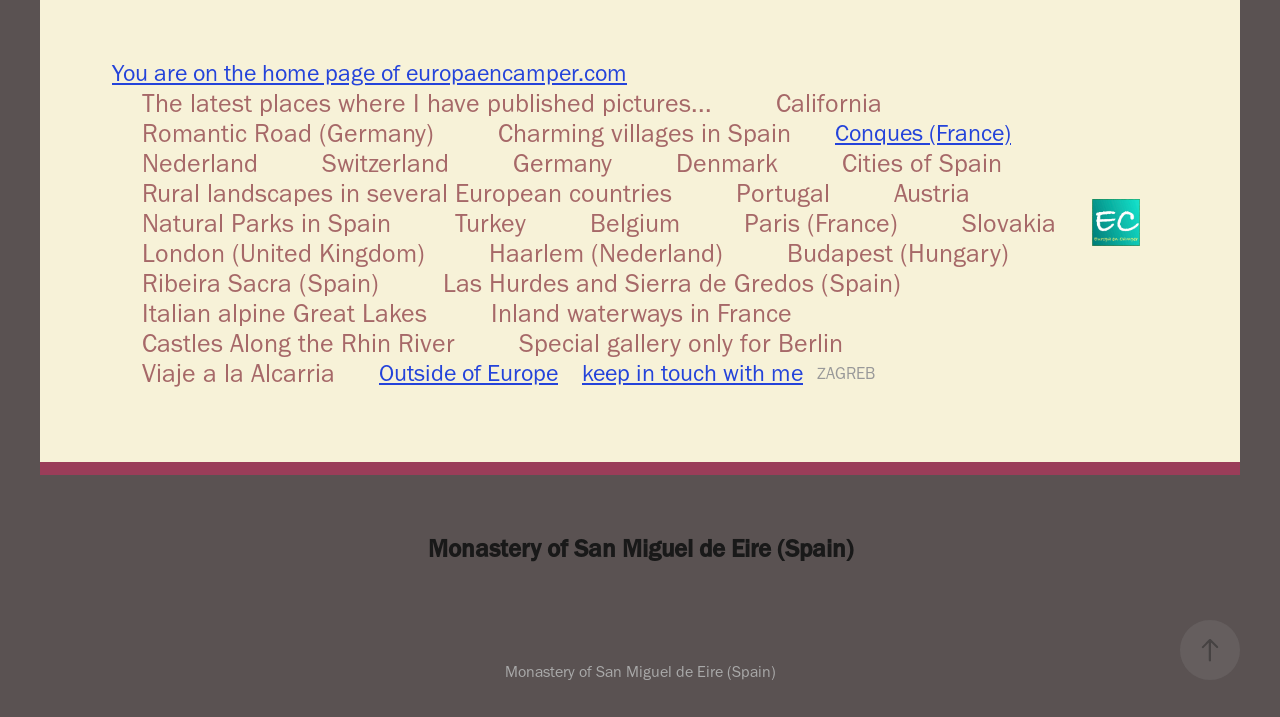

--- FILE ---
content_type: text/html; charset=utf-8
request_url: https://javiermatas.myportfolio.com/monastery-of-san-miguel-de-eire-spain
body_size: 8562
content:
<!DOCTYPE HTML>
<html lang="en-US">
<head>
  <meta charset="UTF-8" />
  <meta name="viewport" content="width=device-width, initial-scale=1" />
      <meta name="twitter:card"  content="summary_large_image" />
      <meta name="twitter:site"  content="@AdobePortfolio" />
      <meta  property="og:title" content="EuropaEnCamper - Monastery of San Miguel de Eire (Spain)" />
      <meta  property="og:image" content="https://cdn.myportfolio.com/993f3eaf693856c2713d02c1daeac8c5/d5bfb257-0dbe-4a91-bf7d-44ca0c888a68_car_4x3.jpg?h=1e199f7a3254d0a15c37f4f5e909bed5" />
        <link rel="icon" href="https://cdn.myportfolio.com/993f3eaf693856c2713d02c1daeac8c5/0e767e01-5d41-45f2-bfa0-1b55b15b89c7_carw_1x1x32.jpeg?h=38eb6b0c32eba930533a7829c6a33b54" />
        <link rel="apple-touch-icon" href="https://cdn.myportfolio.com/993f3eaf693856c2713d02c1daeac8c5/9f439978-601d-485a-b997-0d6638e3e6f5_carw_1x1x180.jpeg?h=6aac548c140e3a16d96ff758c2086bfa" />
      <link rel="stylesheet" href="/dist/css/main.css" type="text/css" />
      <link rel="stylesheet" href="https://cdn.myportfolio.com/993f3eaf693856c2713d02c1daeac8c5/76f3495e11336b3f0c88a6ae8c5900991769034025.css?h=74092e81ec8413aa8e2886ea53039e1a" type="text/css" />
    <link rel="canonical" href="https://javiermatas.myportfolio.com/monastery-of-san-miguel-de-eire-spain" />
      <title>EuropaEnCamper - Monastery of San Miguel de Eire (Spain)</title>
    <script type="text/javascript" src="//use.typekit.net/ik/[base64].js?cb=35f77bfb8b50944859ea3d3804e7194e7a3173fb" async onload="
    try {
      window.Typekit.load();
    } catch (e) {
      console.warn('Typekit not loaded.');
    }
    "></script>
</head>
  <body class="transition-enabled">  <div class='page-background-video page-background-video-with-panel'>
  </div>
  <div class="js-responsive-nav">
    <div class="responsive-nav has-social">
      <div class="responsive-nav__contents">
        <div class="close-responsive-click-area js-close-responsive-nav">
          <div class="close-responsive-button"></div>
        </div>
            <nav class="nav-container" data-hover-hint="nav" data-hover-hint-placement="bottom-start">
      <div class="page-title">
        <a href="/inicio-europaencamper" >You are on the home page of europaencamper.com</a>
      </div>
                <div class="gallery-title"><a href="/portfolio" >The latest places where I have published pictures...</a></div>
                <div class="gallery-title"><a href="/california" >California</a></div>
                <div class="gallery-title"><a href="/romantic-road-germany" >Romantic Road (Germany)</a></div>
                <div class="gallery-title"><a href="/pueblos-de-espana" >Charming villages in Spain</a></div>
      <div class="page-title">
        <a href="/conques-france-6" >Conques (France)</a>
      </div>
                <div class="gallery-title"><a href="/nederland" >Nederland</a></div>
                <div class="gallery-title"><a href="/switzerland" >Switzerland</a></div>
                <div class="gallery-title"><a href="/cities-of-germany" >Germany</a></div>
                <div class="gallery-title"><a href="/denmark" >Denmark</a></div>
                <div class="gallery-title"><a href="/cities-of-spain" >Cities of Spain</a></div>
                <div class="gallery-title"><a href="/rural-landscapes-of-spain" >Rural landscapes in several European countries</a></div>
                <div class="gallery-title"><a href="/cities-of-portugal" >Portugal</a></div>
                <div class="gallery-title"><a href="/austria" >Austria</a></div>
                <div class="gallery-title"><a href="/natural-parks-in-spain" >Natural Parks in Spain</a></div>
                <div class="gallery-title"><a href="/ciudades-de-europa" >Turkey</a></div>
                <div class="gallery-title"><a href="/belgium" >Belgium</a></div>
                <div class="gallery-title"><a href="/paris-france" >Paris (France)</a></div>
                <div class="gallery-title"><a href="/slovakia" >Slovakia</a></div>
                <div class="gallery-title"><a href="/london-united-kingdom" >London (United Kingdom)</a></div>
                <div class="gallery-title"><a href="/haarlem-nederland" >Haarlem (Nederland)</a></div>
                <div class="gallery-title"><a href="/budapest-hungary" >Budapest (Hungary)</a></div>
                <div class="gallery-title"><a href="/ribeira-sacra-spain" >Ribeira Sacra (Spain)</a></div>
                <div class="gallery-title"><a href="/las-hurdes-and-sierra-de-gredos-spain" >Las Hurdes and Sierra de Gredos (Spain)</a></div>
                <div class="gallery-title"><a href="/italian-alpine-great-lakes" >Italian alpine Great Lakes</a></div>
                <div class="gallery-title"><a href="/inland-waterways-in-france-1" >Inland waterways in France</a></div>
                <div class="gallery-title"><a href="/along-the-thin-river" >Castles Along the Rhin River</a></div>
                <div class="gallery-title"><a href="/berlin" >Special gallery only for Berlin</a></div>
                <div class="gallery-title"><a href="/viaje-a-la-alcarria" >Viaje a la Alcarria</a></div>
      <div class="page-title">
        <a href="/outside-of-europe" >Outside of Europe</a>
      </div>
      <div class="page-title">
        <a href="/contact" >keep in touch with me</a>
      </div>
      <div class="link-title">
        <a href="https://www.behance.net/gallery/71647021/Zabreb-%28Croatia-2013%29" target="_blank">ZAGREB</a>
      </div>
            </nav>
          <div class="social pf-nav-social" data-context="theme.nav" data-hover-hint="navSocialIcons" data-hover-hint-placement="bottom-start">
            <ul>
            </ul>
          </div>
      </div>
    </div>
  </div>
  <div class="site-wrap cfix">
    <div class="site-container">
      <div class="site-content e2e-site-content">
          <header class="site-header js-site-header " data-context="theme.nav" data-hover-hint="nav" data-hover-hint-placement="top-start">
              <nav class="nav-container" data-hover-hint="nav" data-hover-hint-placement="bottom-start">
      <div class="page-title">
        <a href="/inicio-europaencamper" >You are on the home page of europaencamper.com</a>
      </div>
                <div class="gallery-title"><a href="/portfolio" >The latest places where I have published pictures...</a></div>
                <div class="gallery-title"><a href="/california" >California</a></div>
                <div class="gallery-title"><a href="/romantic-road-germany" >Romantic Road (Germany)</a></div>
                <div class="gallery-title"><a href="/pueblos-de-espana" >Charming villages in Spain</a></div>
      <div class="page-title">
        <a href="/conques-france-6" >Conques (France)</a>
      </div>
                <div class="gallery-title"><a href="/nederland" >Nederland</a></div>
                <div class="gallery-title"><a href="/switzerland" >Switzerland</a></div>
                <div class="gallery-title"><a href="/cities-of-germany" >Germany</a></div>
                <div class="gallery-title"><a href="/denmark" >Denmark</a></div>
                <div class="gallery-title"><a href="/cities-of-spain" >Cities of Spain</a></div>
                <div class="gallery-title"><a href="/rural-landscapes-of-spain" >Rural landscapes in several European countries</a></div>
                <div class="gallery-title"><a href="/cities-of-portugal" >Portugal</a></div>
                <div class="gallery-title"><a href="/austria" >Austria</a></div>
                <div class="gallery-title"><a href="/natural-parks-in-spain" >Natural Parks in Spain</a></div>
                <div class="gallery-title"><a href="/ciudades-de-europa" >Turkey</a></div>
                <div class="gallery-title"><a href="/belgium" >Belgium</a></div>
                <div class="gallery-title"><a href="/paris-france" >Paris (France)</a></div>
                <div class="gallery-title"><a href="/slovakia" >Slovakia</a></div>
                <div class="gallery-title"><a href="/london-united-kingdom" >London (United Kingdom)</a></div>
                <div class="gallery-title"><a href="/haarlem-nederland" >Haarlem (Nederland)</a></div>
                <div class="gallery-title"><a href="/budapest-hungary" >Budapest (Hungary)</a></div>
                <div class="gallery-title"><a href="/ribeira-sacra-spain" >Ribeira Sacra (Spain)</a></div>
                <div class="gallery-title"><a href="/las-hurdes-and-sierra-de-gredos-spain" >Las Hurdes and Sierra de Gredos (Spain)</a></div>
                <div class="gallery-title"><a href="/italian-alpine-great-lakes" >Italian alpine Great Lakes</a></div>
                <div class="gallery-title"><a href="/inland-waterways-in-france-1" >Inland waterways in France</a></div>
                <div class="gallery-title"><a href="/along-the-thin-river" >Castles Along the Rhin River</a></div>
                <div class="gallery-title"><a href="/berlin" >Special gallery only for Berlin</a></div>
                <div class="gallery-title"><a href="/viaje-a-la-alcarria" >Viaje a la Alcarria</a></div>
      <div class="page-title">
        <a href="/outside-of-europe" >Outside of Europe</a>
      </div>
      <div class="page-title">
        <a href="/contact" >keep in touch with me</a>
      </div>
      <div class="link-title">
        <a href="https://www.behance.net/gallery/71647021/Zabreb-%28Croatia-2013%29" target="_blank">ZAGREB</a>
      </div>
              </nav>
              <div class="logo-wrap" data-context="theme.logo.header" data-hover-hint="logo" data-hover-hint-placement="bottom-start">
                <div class="logo e2e-site-logo-text logo-image  ">
    <a href="/portfolio" class="image-normal image-link">
      <img src="https://cdn.myportfolio.com/993f3eaf693856c2713d02c1daeac8c5/41547dbe-4e0d-4298-bd4d-a2e5c9d38ea1_rwc_0x0x594x579x4096.jpeg?h=bfaff864a87157ae39a3add7b3000375" alt="EuroEnCamper">
    </a>
                </div>
              </div>
              <div class="social pf-nav-social" data-context="theme.nav" data-hover-hint="navSocialIcons" data-hover-hint-placement="bottom-start">
                <ul>
                </ul>
              </div>
              <div class="hamburger-click-area js-hamburger">
                <div class="hamburger">
                  <i></i>
                  <i></i>
                  <i></i>
                </div>
              </div>
          </header>
        <main>
  <div class="page-container js-site-wrap" data-context="page.page.container" data-hover-hint="pageContainer">
    <section class="page standard-modules">
        <header class="page-header content" data-context="pages" data-identity="id:p603ac5c89cec494324bc36e358407624bf185f9abf72e0658ab74" data-hover-hint="pageHeader" data-hover-hint-id="p603ac5c89cec494324bc36e358407624bf185f9abf72e0658ab74">
            <h1 class="title preserve-whitespace e2e-site-logo-text">Monastery of San Miguel de Eire (Spain)</h1>
            <p class="description"></p>
        </header>
      <div class="page-content js-page-content" data-context="pages" data-identity="id:p603ac5c89cec494324bc36e358407624bf185f9abf72e0658ab74">
        <div id="project-canvas" class="js-project-modules modules content">
          <div id="project-modules">
              
              
              
              
              
              <div class="project-module module text project-module-text align-center js-project-module e2e-site-project-module-text">
  <div class="rich-text js-text-editable module-text"><div data-style-network="text-align:center;" data-class-network="title">Monastery of San Miguel de Eire (Spain)</div></div>
</div>

              
              
              
              
              
              
              
              
              
              
              
              <div class="project-module module media_collection project-module-media_collection" data-id="m603ac5c85bf7bc496e58adf3e1cca374716e431bd75ff468827e4"  style="padding-top: px;
padding-bottom: px;
">
  <div class="grid--main js-grid-main" data-grid-max-images="
  ">
    <div class="grid__item-container js-grid-item-container" data-flex-grow="449.15990917937" style="width:449.15990917937px; flex-grow:449.15990917937;" data-width="3840" data-height="2222">
      <script type="text/html" class="js-lightbox-slide-content">
        <div class="grid__image-wrapper">
          <img src="https://cdn.myportfolio.com/993f3eaf693856c2713d02c1daeac8c5/4cb2f132-3c3d-4bc6-8ab7-4a0a91ac3703_rw_3840.jpg?h=b2bf1a017802f7a25187c052d1fda452" srcset="https://cdn.myportfolio.com/993f3eaf693856c2713d02c1daeac8c5/4cb2f132-3c3d-4bc6-8ab7-4a0a91ac3703_rw_600.jpg?h=e68eb714b29598c2883f8c8807e49ade 600w,https://cdn.myportfolio.com/993f3eaf693856c2713d02c1daeac8c5/4cb2f132-3c3d-4bc6-8ab7-4a0a91ac3703_rw_1200.jpg?h=0595498764739e7a8bfee0082982fb3a 1200w,https://cdn.myportfolio.com/993f3eaf693856c2713d02c1daeac8c5/4cb2f132-3c3d-4bc6-8ab7-4a0a91ac3703_rw_1920.jpg?h=bce20a6ffedfd0093eed5edd751d9cfa 1920w,https://cdn.myportfolio.com/993f3eaf693856c2713d02c1daeac8c5/4cb2f132-3c3d-4bc6-8ab7-4a0a91ac3703_rw_3840.jpg?h=b2bf1a017802f7a25187c052d1fda452 3840w,"  sizes="(max-width: 3840px) 100vw, 3840px">
        <div>
      </script>
      <img
        class="grid__item-image js-grid__item-image grid__item-image-lazy js-lazy"
        src="[data-uri]"
        
        data-src="https://cdn.myportfolio.com/993f3eaf693856c2713d02c1daeac8c5/4cb2f132-3c3d-4bc6-8ab7-4a0a91ac3703_rw_3840.jpg?h=b2bf1a017802f7a25187c052d1fda452"
        data-srcset="https://cdn.myportfolio.com/993f3eaf693856c2713d02c1daeac8c5/4cb2f132-3c3d-4bc6-8ab7-4a0a91ac3703_rw_600.jpg?h=e68eb714b29598c2883f8c8807e49ade 600w,https://cdn.myportfolio.com/993f3eaf693856c2713d02c1daeac8c5/4cb2f132-3c3d-4bc6-8ab7-4a0a91ac3703_rw_1200.jpg?h=0595498764739e7a8bfee0082982fb3a 1200w,https://cdn.myportfolio.com/993f3eaf693856c2713d02c1daeac8c5/4cb2f132-3c3d-4bc6-8ab7-4a0a91ac3703_rw_1920.jpg?h=bce20a6ffedfd0093eed5edd751d9cfa 1920w,https://cdn.myportfolio.com/993f3eaf693856c2713d02c1daeac8c5/4cb2f132-3c3d-4bc6-8ab7-4a0a91ac3703_rw_3840.jpg?h=b2bf1a017802f7a25187c052d1fda452 3840w,"
      >
      <span class="grid__item-filler" style="padding-bottom:57.885843034172%;"></span>
    </div>
    <div class="grid__item-container js-grid-item-container" data-flex-grow="390" style="width:390px; flex-grow:390;" data-width="3840" data-height="2560">
      <script type="text/html" class="js-lightbox-slide-content">
        <div class="grid__image-wrapper">
          <img src="https://cdn.myportfolio.com/993f3eaf693856c2713d02c1daeac8c5/069771a0-0267-473f-9f42-eb51f435976a_rw_3840.jpg?h=2a4b3f31b8b5173e20e2190e01324cbd" srcset="https://cdn.myportfolio.com/993f3eaf693856c2713d02c1daeac8c5/069771a0-0267-473f-9f42-eb51f435976a_rw_600.jpg?h=a3c93c6e786e3bfbf67ff912ed80465b 600w,https://cdn.myportfolio.com/993f3eaf693856c2713d02c1daeac8c5/069771a0-0267-473f-9f42-eb51f435976a_rw_1200.jpg?h=032d1458f326559b5fec6d487dd417c1 1200w,https://cdn.myportfolio.com/993f3eaf693856c2713d02c1daeac8c5/069771a0-0267-473f-9f42-eb51f435976a_rw_1920.jpg?h=957a62dc8ebb329fcfffa77c6d32d224 1920w,https://cdn.myportfolio.com/993f3eaf693856c2713d02c1daeac8c5/069771a0-0267-473f-9f42-eb51f435976a_rw_3840.jpg?h=2a4b3f31b8b5173e20e2190e01324cbd 3840w,"  sizes="(max-width: 3840px) 100vw, 3840px">
        <div>
      </script>
      <img
        class="grid__item-image js-grid__item-image grid__item-image-lazy js-lazy"
        src="[data-uri]"
        
        data-src="https://cdn.myportfolio.com/993f3eaf693856c2713d02c1daeac8c5/069771a0-0267-473f-9f42-eb51f435976a_rw_3840.jpg?h=2a4b3f31b8b5173e20e2190e01324cbd"
        data-srcset="https://cdn.myportfolio.com/993f3eaf693856c2713d02c1daeac8c5/069771a0-0267-473f-9f42-eb51f435976a_rw_600.jpg?h=a3c93c6e786e3bfbf67ff912ed80465b 600w,https://cdn.myportfolio.com/993f3eaf693856c2713d02c1daeac8c5/069771a0-0267-473f-9f42-eb51f435976a_rw_1200.jpg?h=032d1458f326559b5fec6d487dd417c1 1200w,https://cdn.myportfolio.com/993f3eaf693856c2713d02c1daeac8c5/069771a0-0267-473f-9f42-eb51f435976a_rw_1920.jpg?h=957a62dc8ebb329fcfffa77c6d32d224 1920w,https://cdn.myportfolio.com/993f3eaf693856c2713d02c1daeac8c5/069771a0-0267-473f-9f42-eb51f435976a_rw_3840.jpg?h=2a4b3f31b8b5173e20e2190e01324cbd 3840w,"
      >
      <span class="grid__item-filler" style="padding-bottom:66.666666666667%;"></span>
    </div>
    <div class="grid__item-container js-grid-item-container" data-flex-grow="390" style="width:390px; flex-grow:390;" data-width="3840" data-height="2560">
      <script type="text/html" class="js-lightbox-slide-content">
        <div class="grid__image-wrapper">
          <img src="https://cdn.myportfolio.com/993f3eaf693856c2713d02c1daeac8c5/39689f50-7b81-4aed-b096-0de2de15a0ce_rw_3840.jpg?h=8514f8624870838e30d0c233b9178f96" srcset="https://cdn.myportfolio.com/993f3eaf693856c2713d02c1daeac8c5/39689f50-7b81-4aed-b096-0de2de15a0ce_rw_600.jpg?h=983729315083c86c66187d7487d3f26d 600w,https://cdn.myportfolio.com/993f3eaf693856c2713d02c1daeac8c5/39689f50-7b81-4aed-b096-0de2de15a0ce_rw_1200.jpg?h=cc873f82816e3cb907f15059e1530418 1200w,https://cdn.myportfolio.com/993f3eaf693856c2713d02c1daeac8c5/39689f50-7b81-4aed-b096-0de2de15a0ce_rw_1920.jpg?h=d49ded0ce44d0c5bcb0f33f04244a9ce 1920w,https://cdn.myportfolio.com/993f3eaf693856c2713d02c1daeac8c5/39689f50-7b81-4aed-b096-0de2de15a0ce_rw_3840.jpg?h=8514f8624870838e30d0c233b9178f96 3840w,"  sizes="(max-width: 3840px) 100vw, 3840px">
        <div>
      </script>
      <img
        class="grid__item-image js-grid__item-image grid__item-image-lazy js-lazy"
        src="[data-uri]"
        
        data-src="https://cdn.myportfolio.com/993f3eaf693856c2713d02c1daeac8c5/39689f50-7b81-4aed-b096-0de2de15a0ce_rw_3840.jpg?h=8514f8624870838e30d0c233b9178f96"
        data-srcset="https://cdn.myportfolio.com/993f3eaf693856c2713d02c1daeac8c5/39689f50-7b81-4aed-b096-0de2de15a0ce_rw_600.jpg?h=983729315083c86c66187d7487d3f26d 600w,https://cdn.myportfolio.com/993f3eaf693856c2713d02c1daeac8c5/39689f50-7b81-4aed-b096-0de2de15a0ce_rw_1200.jpg?h=cc873f82816e3cb907f15059e1530418 1200w,https://cdn.myportfolio.com/993f3eaf693856c2713d02c1daeac8c5/39689f50-7b81-4aed-b096-0de2de15a0ce_rw_1920.jpg?h=d49ded0ce44d0c5bcb0f33f04244a9ce 1920w,https://cdn.myportfolio.com/993f3eaf693856c2713d02c1daeac8c5/39689f50-7b81-4aed-b096-0de2de15a0ce_rw_3840.jpg?h=8514f8624870838e30d0c233b9178f96 3840w,"
      >
      <span class="grid__item-filler" style="padding-bottom:66.666666666667%;"></span>
    </div>
    <div class="grid__item-container js-grid-item-container" data-flex-grow="173.33333333333" style="width:173.33333333333px; flex-grow:173.33333333333;" data-width="3840" data-height="5760">
      <script type="text/html" class="js-lightbox-slide-content">
        <div class="grid__image-wrapper">
          <img src="https://cdn.myportfolio.com/993f3eaf693856c2713d02c1daeac8c5/2ecd2b21-ca53-4e25-b039-5d20093740e1_rw_3840.jpg?h=cdcb2848a25fa5f16a1f9d6b1ce28a3e" srcset="https://cdn.myportfolio.com/993f3eaf693856c2713d02c1daeac8c5/2ecd2b21-ca53-4e25-b039-5d20093740e1_rw_600.jpg?h=d34fbdceccb6ee5afc74ecb9d2d04d43 600w,https://cdn.myportfolio.com/993f3eaf693856c2713d02c1daeac8c5/2ecd2b21-ca53-4e25-b039-5d20093740e1_rw_1200.jpg?h=5374a6d6e5769f4b640978f27bba9790 1200w,https://cdn.myportfolio.com/993f3eaf693856c2713d02c1daeac8c5/2ecd2b21-ca53-4e25-b039-5d20093740e1_rw_1920.jpg?h=2088454268566f9eb3a665a9e6ab47b3 1920w,https://cdn.myportfolio.com/993f3eaf693856c2713d02c1daeac8c5/2ecd2b21-ca53-4e25-b039-5d20093740e1_rw_3840.jpg?h=cdcb2848a25fa5f16a1f9d6b1ce28a3e 3840w,"  sizes="(max-width: 3840px) 100vw, 3840px">
        <div>
      </script>
      <img
        class="grid__item-image js-grid__item-image grid__item-image-lazy js-lazy"
        src="[data-uri]"
        
        data-src="https://cdn.myportfolio.com/993f3eaf693856c2713d02c1daeac8c5/2ecd2b21-ca53-4e25-b039-5d20093740e1_rw_3840.jpg?h=cdcb2848a25fa5f16a1f9d6b1ce28a3e"
        data-srcset="https://cdn.myportfolio.com/993f3eaf693856c2713d02c1daeac8c5/2ecd2b21-ca53-4e25-b039-5d20093740e1_rw_600.jpg?h=d34fbdceccb6ee5afc74ecb9d2d04d43 600w,https://cdn.myportfolio.com/993f3eaf693856c2713d02c1daeac8c5/2ecd2b21-ca53-4e25-b039-5d20093740e1_rw_1200.jpg?h=5374a6d6e5769f4b640978f27bba9790 1200w,https://cdn.myportfolio.com/993f3eaf693856c2713d02c1daeac8c5/2ecd2b21-ca53-4e25-b039-5d20093740e1_rw_1920.jpg?h=2088454268566f9eb3a665a9e6ab47b3 1920w,https://cdn.myportfolio.com/993f3eaf693856c2713d02c1daeac8c5/2ecd2b21-ca53-4e25-b039-5d20093740e1_rw_3840.jpg?h=cdcb2848a25fa5f16a1f9d6b1ce28a3e 3840w,"
      >
      <span class="grid__item-filler" style="padding-bottom:150%;"></span>
    </div>
    <div class="grid__item-container js-grid-item-container" data-flex-grow="390" style="width:390px; flex-grow:390;" data-width="3840" data-height="2560">
      <script type="text/html" class="js-lightbox-slide-content">
        <div class="grid__image-wrapper">
          <img src="https://cdn.myportfolio.com/993f3eaf693856c2713d02c1daeac8c5/083aa2cd-6b15-4c13-830e-8cf243832b92_rw_3840.jpg?h=88d947985ba1e303f678dea79902bb75" srcset="https://cdn.myportfolio.com/993f3eaf693856c2713d02c1daeac8c5/083aa2cd-6b15-4c13-830e-8cf243832b92_rw_600.jpg?h=2abc017bb6dedf2261820d515801280f 600w,https://cdn.myportfolio.com/993f3eaf693856c2713d02c1daeac8c5/083aa2cd-6b15-4c13-830e-8cf243832b92_rw_1200.jpg?h=cc6358a7db8307105ae7197c8d068684 1200w,https://cdn.myportfolio.com/993f3eaf693856c2713d02c1daeac8c5/083aa2cd-6b15-4c13-830e-8cf243832b92_rw_1920.jpg?h=e7ade2e3a4b329359a15ed096e2a9c26 1920w,https://cdn.myportfolio.com/993f3eaf693856c2713d02c1daeac8c5/083aa2cd-6b15-4c13-830e-8cf243832b92_rw_3840.jpg?h=88d947985ba1e303f678dea79902bb75 3840w,"  sizes="(max-width: 3840px) 100vw, 3840px">
        <div>
      </script>
      <img
        class="grid__item-image js-grid__item-image grid__item-image-lazy js-lazy"
        src="[data-uri]"
        
        data-src="https://cdn.myportfolio.com/993f3eaf693856c2713d02c1daeac8c5/083aa2cd-6b15-4c13-830e-8cf243832b92_rw_3840.jpg?h=88d947985ba1e303f678dea79902bb75"
        data-srcset="https://cdn.myportfolio.com/993f3eaf693856c2713d02c1daeac8c5/083aa2cd-6b15-4c13-830e-8cf243832b92_rw_600.jpg?h=2abc017bb6dedf2261820d515801280f 600w,https://cdn.myportfolio.com/993f3eaf693856c2713d02c1daeac8c5/083aa2cd-6b15-4c13-830e-8cf243832b92_rw_1200.jpg?h=cc6358a7db8307105ae7197c8d068684 1200w,https://cdn.myportfolio.com/993f3eaf693856c2713d02c1daeac8c5/083aa2cd-6b15-4c13-830e-8cf243832b92_rw_1920.jpg?h=e7ade2e3a4b329359a15ed096e2a9c26 1920w,https://cdn.myportfolio.com/993f3eaf693856c2713d02c1daeac8c5/083aa2cd-6b15-4c13-830e-8cf243832b92_rw_3840.jpg?h=88d947985ba1e303f678dea79902bb75 3840w,"
      >
      <span class="grid__item-filler" style="padding-bottom:66.666666666667%;"></span>
    </div>
    <div class="grid__item-container js-grid-item-container" data-flex-grow="173.33333333333" style="width:173.33333333333px; flex-grow:173.33333333333;" data-width="3840" data-height="5760">
      <script type="text/html" class="js-lightbox-slide-content">
        <div class="grid__image-wrapper">
          <img src="https://cdn.myportfolio.com/993f3eaf693856c2713d02c1daeac8c5/79c7b5ac-37d8-40bc-80d8-a60de2832d05_rw_3840.jpg?h=da8c2b543644b51599a375f8b209859b" srcset="https://cdn.myportfolio.com/993f3eaf693856c2713d02c1daeac8c5/79c7b5ac-37d8-40bc-80d8-a60de2832d05_rw_600.jpg?h=60641159c78fc78a0265ad39267750d9 600w,https://cdn.myportfolio.com/993f3eaf693856c2713d02c1daeac8c5/79c7b5ac-37d8-40bc-80d8-a60de2832d05_rw_1200.jpg?h=e8fc19cb1414bcd1f2a97ab252550d3b 1200w,https://cdn.myportfolio.com/993f3eaf693856c2713d02c1daeac8c5/79c7b5ac-37d8-40bc-80d8-a60de2832d05_rw_1920.jpg?h=c59e3325b30c863e9ec51fcb92acffb9 1920w,https://cdn.myportfolio.com/993f3eaf693856c2713d02c1daeac8c5/79c7b5ac-37d8-40bc-80d8-a60de2832d05_rw_3840.jpg?h=da8c2b543644b51599a375f8b209859b 3840w,"  sizes="(max-width: 3840px) 100vw, 3840px">
        <div>
      </script>
      <img
        class="grid__item-image js-grid__item-image grid__item-image-lazy js-lazy"
        src="[data-uri]"
        
        data-src="https://cdn.myportfolio.com/993f3eaf693856c2713d02c1daeac8c5/79c7b5ac-37d8-40bc-80d8-a60de2832d05_rw_3840.jpg?h=da8c2b543644b51599a375f8b209859b"
        data-srcset="https://cdn.myportfolio.com/993f3eaf693856c2713d02c1daeac8c5/79c7b5ac-37d8-40bc-80d8-a60de2832d05_rw_600.jpg?h=60641159c78fc78a0265ad39267750d9 600w,https://cdn.myportfolio.com/993f3eaf693856c2713d02c1daeac8c5/79c7b5ac-37d8-40bc-80d8-a60de2832d05_rw_1200.jpg?h=e8fc19cb1414bcd1f2a97ab252550d3b 1200w,https://cdn.myportfolio.com/993f3eaf693856c2713d02c1daeac8c5/79c7b5ac-37d8-40bc-80d8-a60de2832d05_rw_1920.jpg?h=c59e3325b30c863e9ec51fcb92acffb9 1920w,https://cdn.myportfolio.com/993f3eaf693856c2713d02c1daeac8c5/79c7b5ac-37d8-40bc-80d8-a60de2832d05_rw_3840.jpg?h=da8c2b543644b51599a375f8b209859b 3840w,"
      >
      <span class="grid__item-filler" style="padding-bottom:150%;"></span>
    </div>
    <div class="grid__item-container js-grid-item-container" data-flex-grow="390" style="width:390px; flex-grow:390;" data-width="3840" data-height="2560">
      <script type="text/html" class="js-lightbox-slide-content">
        <div class="grid__image-wrapper">
          <img src="https://cdn.myportfolio.com/993f3eaf693856c2713d02c1daeac8c5/63af2e89-d385-48bb-9186-ec3dc2d16e31_rw_3840.jpg?h=4101dc690aa39f990de6ed93c5e06b1e" srcset="https://cdn.myportfolio.com/993f3eaf693856c2713d02c1daeac8c5/63af2e89-d385-48bb-9186-ec3dc2d16e31_rw_600.jpg?h=471f3fab5cbb462f042fff1acb980058 600w,https://cdn.myportfolio.com/993f3eaf693856c2713d02c1daeac8c5/63af2e89-d385-48bb-9186-ec3dc2d16e31_rw_1200.jpg?h=4b7ca7caef605138d6b0d544557fa89b 1200w,https://cdn.myportfolio.com/993f3eaf693856c2713d02c1daeac8c5/63af2e89-d385-48bb-9186-ec3dc2d16e31_rw_1920.jpg?h=36c8b103ac3765bc1ff5ce70b2e8419c 1920w,https://cdn.myportfolio.com/993f3eaf693856c2713d02c1daeac8c5/63af2e89-d385-48bb-9186-ec3dc2d16e31_rw_3840.jpg?h=4101dc690aa39f990de6ed93c5e06b1e 3840w,"  sizes="(max-width: 3840px) 100vw, 3840px">
        <div>
      </script>
      <img
        class="grid__item-image js-grid__item-image grid__item-image-lazy js-lazy"
        src="[data-uri]"
        
        data-src="https://cdn.myportfolio.com/993f3eaf693856c2713d02c1daeac8c5/63af2e89-d385-48bb-9186-ec3dc2d16e31_rw_3840.jpg?h=4101dc690aa39f990de6ed93c5e06b1e"
        data-srcset="https://cdn.myportfolio.com/993f3eaf693856c2713d02c1daeac8c5/63af2e89-d385-48bb-9186-ec3dc2d16e31_rw_600.jpg?h=471f3fab5cbb462f042fff1acb980058 600w,https://cdn.myportfolio.com/993f3eaf693856c2713d02c1daeac8c5/63af2e89-d385-48bb-9186-ec3dc2d16e31_rw_1200.jpg?h=4b7ca7caef605138d6b0d544557fa89b 1200w,https://cdn.myportfolio.com/993f3eaf693856c2713d02c1daeac8c5/63af2e89-d385-48bb-9186-ec3dc2d16e31_rw_1920.jpg?h=36c8b103ac3765bc1ff5ce70b2e8419c 1920w,https://cdn.myportfolio.com/993f3eaf693856c2713d02c1daeac8c5/63af2e89-d385-48bb-9186-ec3dc2d16e31_rw_3840.jpg?h=4101dc690aa39f990de6ed93c5e06b1e 3840w,"
      >
      <span class="grid__item-filler" style="padding-bottom:66.666666666667%;"></span>
    </div>
    <div class="grid__item-container js-grid-item-container" data-flex-grow="390" style="width:390px; flex-grow:390;" data-width="3840" data-height="2560">
      <script type="text/html" class="js-lightbox-slide-content">
        <div class="grid__image-wrapper">
          <img src="https://cdn.myportfolio.com/993f3eaf693856c2713d02c1daeac8c5/0548bd0d-affb-46b1-be60-06418a945535_rw_3840.jpg?h=e526802e2babdde2f5be094bd98a5376" srcset="https://cdn.myportfolio.com/993f3eaf693856c2713d02c1daeac8c5/0548bd0d-affb-46b1-be60-06418a945535_rw_600.jpg?h=4b5950e82a9f0f5f96c304e30defadfe 600w,https://cdn.myportfolio.com/993f3eaf693856c2713d02c1daeac8c5/0548bd0d-affb-46b1-be60-06418a945535_rw_1200.jpg?h=b88d73a7a3e973e5fba76aabea84eabd 1200w,https://cdn.myportfolio.com/993f3eaf693856c2713d02c1daeac8c5/0548bd0d-affb-46b1-be60-06418a945535_rw_1920.jpg?h=5482f1e70b58487f9c6f01b058a928d7 1920w,https://cdn.myportfolio.com/993f3eaf693856c2713d02c1daeac8c5/0548bd0d-affb-46b1-be60-06418a945535_rw_3840.jpg?h=e526802e2babdde2f5be094bd98a5376 3840w,"  sizes="(max-width: 3840px) 100vw, 3840px">
        <div>
      </script>
      <img
        class="grid__item-image js-grid__item-image grid__item-image-lazy js-lazy"
        src="[data-uri]"
        
        data-src="https://cdn.myportfolio.com/993f3eaf693856c2713d02c1daeac8c5/0548bd0d-affb-46b1-be60-06418a945535_rw_3840.jpg?h=e526802e2babdde2f5be094bd98a5376"
        data-srcset="https://cdn.myportfolio.com/993f3eaf693856c2713d02c1daeac8c5/0548bd0d-affb-46b1-be60-06418a945535_rw_600.jpg?h=4b5950e82a9f0f5f96c304e30defadfe 600w,https://cdn.myportfolio.com/993f3eaf693856c2713d02c1daeac8c5/0548bd0d-affb-46b1-be60-06418a945535_rw_1200.jpg?h=b88d73a7a3e973e5fba76aabea84eabd 1200w,https://cdn.myportfolio.com/993f3eaf693856c2713d02c1daeac8c5/0548bd0d-affb-46b1-be60-06418a945535_rw_1920.jpg?h=5482f1e70b58487f9c6f01b058a928d7 1920w,https://cdn.myportfolio.com/993f3eaf693856c2713d02c1daeac8c5/0548bd0d-affb-46b1-be60-06418a945535_rw_3840.jpg?h=e526802e2babdde2f5be094bd98a5376 3840w,"
      >
      <span class="grid__item-filler" style="padding-bottom:66.666666666667%;"></span>
    </div>
    <div class="grid__item-container js-grid-item-container" data-flex-grow="390" style="width:390px; flex-grow:390;" data-width="3840" data-height="2560">
      <script type="text/html" class="js-lightbox-slide-content">
        <div class="grid__image-wrapper">
          <img src="https://cdn.myportfolio.com/993f3eaf693856c2713d02c1daeac8c5/1792bd75-fc93-43ec-ac29-9ef94a669d91_rw_3840.jpg?h=85d5e2f3173411ede5e3533523619e5e" srcset="https://cdn.myportfolio.com/993f3eaf693856c2713d02c1daeac8c5/1792bd75-fc93-43ec-ac29-9ef94a669d91_rw_600.jpg?h=b0793cf0fa0e475f12e420782d734988 600w,https://cdn.myportfolio.com/993f3eaf693856c2713d02c1daeac8c5/1792bd75-fc93-43ec-ac29-9ef94a669d91_rw_1200.jpg?h=b3551ac2397f196595a48cf1a9d54039 1200w,https://cdn.myportfolio.com/993f3eaf693856c2713d02c1daeac8c5/1792bd75-fc93-43ec-ac29-9ef94a669d91_rw_1920.jpg?h=7c168bb374a5ee101454661b38cf0126 1920w,https://cdn.myportfolio.com/993f3eaf693856c2713d02c1daeac8c5/1792bd75-fc93-43ec-ac29-9ef94a669d91_rw_3840.jpg?h=85d5e2f3173411ede5e3533523619e5e 3840w,"  sizes="(max-width: 3840px) 100vw, 3840px">
        <div>
      </script>
      <img
        class="grid__item-image js-grid__item-image grid__item-image-lazy js-lazy"
        src="[data-uri]"
        
        data-src="https://cdn.myportfolio.com/993f3eaf693856c2713d02c1daeac8c5/1792bd75-fc93-43ec-ac29-9ef94a669d91_rw_3840.jpg?h=85d5e2f3173411ede5e3533523619e5e"
        data-srcset="https://cdn.myportfolio.com/993f3eaf693856c2713d02c1daeac8c5/1792bd75-fc93-43ec-ac29-9ef94a669d91_rw_600.jpg?h=b0793cf0fa0e475f12e420782d734988 600w,https://cdn.myportfolio.com/993f3eaf693856c2713d02c1daeac8c5/1792bd75-fc93-43ec-ac29-9ef94a669d91_rw_1200.jpg?h=b3551ac2397f196595a48cf1a9d54039 1200w,https://cdn.myportfolio.com/993f3eaf693856c2713d02c1daeac8c5/1792bd75-fc93-43ec-ac29-9ef94a669d91_rw_1920.jpg?h=7c168bb374a5ee101454661b38cf0126 1920w,https://cdn.myportfolio.com/993f3eaf693856c2713d02c1daeac8c5/1792bd75-fc93-43ec-ac29-9ef94a669d91_rw_3840.jpg?h=85d5e2f3173411ede5e3533523619e5e 3840w,"
      >
      <span class="grid__item-filler" style="padding-bottom:66.666666666667%;"></span>
    </div>
    <div class="grid__item-container js-grid-item-container" data-flex-grow="390" style="width:390px; flex-grow:390;" data-width="3840" data-height="2560">
      <script type="text/html" class="js-lightbox-slide-content">
        <div class="grid__image-wrapper">
          <img src="https://cdn.myportfolio.com/993f3eaf693856c2713d02c1daeac8c5/45e119e7-f194-42f7-9b1e-16fb56f7c6e6_rw_3840.jpg?h=b1c591b0b79e925fec407b22824f3387" srcset="https://cdn.myportfolio.com/993f3eaf693856c2713d02c1daeac8c5/45e119e7-f194-42f7-9b1e-16fb56f7c6e6_rw_600.jpg?h=05eafa4720d8c8f926859f26bd0b68a4 600w,https://cdn.myportfolio.com/993f3eaf693856c2713d02c1daeac8c5/45e119e7-f194-42f7-9b1e-16fb56f7c6e6_rw_1200.jpg?h=6123edfb11d93f7af652c69f56a34b33 1200w,https://cdn.myportfolio.com/993f3eaf693856c2713d02c1daeac8c5/45e119e7-f194-42f7-9b1e-16fb56f7c6e6_rw_1920.jpg?h=5097764c81c7eca3e7c96470bd7eb576 1920w,https://cdn.myportfolio.com/993f3eaf693856c2713d02c1daeac8c5/45e119e7-f194-42f7-9b1e-16fb56f7c6e6_rw_3840.jpg?h=b1c591b0b79e925fec407b22824f3387 3840w,"  sizes="(max-width: 3840px) 100vw, 3840px">
        <div>
      </script>
      <img
        class="grid__item-image js-grid__item-image grid__item-image-lazy js-lazy"
        src="[data-uri]"
        
        data-src="https://cdn.myportfolio.com/993f3eaf693856c2713d02c1daeac8c5/45e119e7-f194-42f7-9b1e-16fb56f7c6e6_rw_3840.jpg?h=b1c591b0b79e925fec407b22824f3387"
        data-srcset="https://cdn.myportfolio.com/993f3eaf693856c2713d02c1daeac8c5/45e119e7-f194-42f7-9b1e-16fb56f7c6e6_rw_600.jpg?h=05eafa4720d8c8f926859f26bd0b68a4 600w,https://cdn.myportfolio.com/993f3eaf693856c2713d02c1daeac8c5/45e119e7-f194-42f7-9b1e-16fb56f7c6e6_rw_1200.jpg?h=6123edfb11d93f7af652c69f56a34b33 1200w,https://cdn.myportfolio.com/993f3eaf693856c2713d02c1daeac8c5/45e119e7-f194-42f7-9b1e-16fb56f7c6e6_rw_1920.jpg?h=5097764c81c7eca3e7c96470bd7eb576 1920w,https://cdn.myportfolio.com/993f3eaf693856c2713d02c1daeac8c5/45e119e7-f194-42f7-9b1e-16fb56f7c6e6_rw_3840.jpg?h=b1c591b0b79e925fec407b22824f3387 3840w,"
      >
      <span class="grid__item-filler" style="padding-bottom:66.666666666667%;"></span>
    </div>
    <div class="js-grid-spacer"></div>
  </div>
</div>

              
              
          </div>
        </div>
      </div>
    </section>
          <section class="other-projects" data-context="page.page.other_pages" data-hover-hint="otherPages">
            <div class="title-wrapper">
              <div class="title-container">
                  <h3 class="other-projects-title preserve-whitespace">You may also like</h3>
              </div>
            </div>
            <div class="project-covers">
                  <a class="project-cover js-project-cover-touch hold-space" href="/monastery-san-pedro-de-roca-in-ribeira-sacra-spain" data-context="pages" data-identity="id:p6037f9a014b49ee1f519625560d9bc5f063c30477ebb6295de7f9">
                      <div class="cover-image-wrap">
                        <div class="cover-image">
                            <div class="cover cover-normal">

            <img
              class="cover__img js-lazy"
              src="https://cdn.myportfolio.com/993f3eaf693856c2713d02c1daeac8c5/b5a735bf-712c-4913-ac27-7a0d6c23a8f0_carw_4x3x32.jpg?h=6b0cb0e37bf52cee39d5273391188738"
              data-src="https://cdn.myportfolio.com/993f3eaf693856c2713d02c1daeac8c5/b5a735bf-712c-4913-ac27-7a0d6c23a8f0_car_4x3.jpg?h=617b5d4fd20f215a011c086c932a48dc"
              data-srcset="https://cdn.myportfolio.com/993f3eaf693856c2713d02c1daeac8c5/b5a735bf-712c-4913-ac27-7a0d6c23a8f0_carw_4x3x640.jpg?h=8824d07d26849299bde217bdb3634bcf 640w, https://cdn.myportfolio.com/993f3eaf693856c2713d02c1daeac8c5/b5a735bf-712c-4913-ac27-7a0d6c23a8f0_carw_4x3x1280.jpg?h=7a388edb4b2c98689ae480086f56c058 1280w, https://cdn.myportfolio.com/993f3eaf693856c2713d02c1daeac8c5/b5a735bf-712c-4913-ac27-7a0d6c23a8f0_carw_4x3x1366.jpg?h=451b33a7923d3af25e994b1496853303 1366w, https://cdn.myportfolio.com/993f3eaf693856c2713d02c1daeac8c5/b5a735bf-712c-4913-ac27-7a0d6c23a8f0_carw_4x3x1920.jpg?h=db3adac2dbeaea4d5fdc55d4274d770d 1920w, https://cdn.myportfolio.com/993f3eaf693856c2713d02c1daeac8c5/b5a735bf-712c-4913-ac27-7a0d6c23a8f0_carw_4x3x2560.jpg?h=ccd6b8126652c154a4762f80bc60111c 2560w, https://cdn.myportfolio.com/993f3eaf693856c2713d02c1daeac8c5/b5a735bf-712c-4913-ac27-7a0d6c23a8f0_carw_4x3x5120.jpg?h=9ef932dc1f77e5e1f9fe38da775ad546 5120w"
              data-sizes="(max-width: 540px) 100vw, (max-width: 768px) 50vw, 100vw"
            >
                                      </div>
                        </div>
                      </div>
                    <div class="details-wrap">
                      <div class="details">
                        <div class="details-inner">
                            <div class="title preserve-whitespace">Monastery San Pedro de Roca in Ribeira Sacra (Spain)</div>
                            <div class="date">2021</div>
                        </div>
                      </div>
                    </div>
                  </a>
                  <a class="project-cover js-project-cover-touch hold-space" href="/viewpoint-2-in-ribeira-sacra-spain" data-context="pages" data-identity="id:p603642ca4670be027e227a24ac8a5da509939851fa02768af2191">
                      <div class="cover-image-wrap">
                        <div class="cover-image">
                            <div class="cover cover-normal">

            <img
              class="cover__img js-lazy"
              src="https://cdn.myportfolio.com/993f3eaf693856c2713d02c1daeac8c5/f05bad89-b9eb-4839-9a47-a2447c3567d5_carw_4x3x32.jpg?h=794b8981bb426d30abf5c3bac697e9da"
              data-src="https://cdn.myportfolio.com/993f3eaf693856c2713d02c1daeac8c5/f05bad89-b9eb-4839-9a47-a2447c3567d5_car_4x3.jpg?h=d96aae59b8f7ad832deb72d709b16e14"
              data-srcset="https://cdn.myportfolio.com/993f3eaf693856c2713d02c1daeac8c5/f05bad89-b9eb-4839-9a47-a2447c3567d5_carw_4x3x640.jpg?h=ca0d8e9044b3a0753ff556761ed66037 640w, https://cdn.myportfolio.com/993f3eaf693856c2713d02c1daeac8c5/f05bad89-b9eb-4839-9a47-a2447c3567d5_carw_4x3x1280.jpg?h=3364e5d436bacca14cf7077d135d8baa 1280w, https://cdn.myportfolio.com/993f3eaf693856c2713d02c1daeac8c5/f05bad89-b9eb-4839-9a47-a2447c3567d5_carw_4x3x1366.jpg?h=eee00c468176bd165dfbf312bdbecd00 1366w, https://cdn.myportfolio.com/993f3eaf693856c2713d02c1daeac8c5/f05bad89-b9eb-4839-9a47-a2447c3567d5_carw_4x3x1920.jpg?h=fa98b9f1f6e7ac06cee28e83dda436c4 1920w, https://cdn.myportfolio.com/993f3eaf693856c2713d02c1daeac8c5/f05bad89-b9eb-4839-9a47-a2447c3567d5_carw_4x3x2560.jpg?h=5fee8af72d49a0453a017878bb0fd682 2560w, https://cdn.myportfolio.com/993f3eaf693856c2713d02c1daeac8c5/f05bad89-b9eb-4839-9a47-a2447c3567d5_carw_4x3x5120.jpg?h=ee6022e1cc0ad9e7610f73fcf31a6d99 5120w"
              data-sizes="(max-width: 540px) 100vw, (max-width: 768px) 50vw, 100vw"
            >
                                      </div>
                        </div>
                      </div>
                    <div class="details-wrap">
                      <div class="details">
                        <div class="details-inner">
                            <div class="title preserve-whitespace">Viewpoint 2 in Ribeira Sacra (Spain)</div>
                            <div class="date">2021</div>
                        </div>
                      </div>
                    </div>
                  </a>
                  <a class="project-cover js-project-cover-touch hold-space" href="/viewpoint-3-in-ribeira-sacra-spain" data-context="pages" data-identity="id:p60382cb4e00f02399930e435bedea961a9f285c0d014d69ff5207">
                      <div class="cover-image-wrap">
                        <div class="cover-image">
                            <div class="cover cover-normal">

            <img
              class="cover__img js-lazy"
              src="https://cdn.myportfolio.com/993f3eaf693856c2713d02c1daeac8c5/6799620c-6800-41ab-982a-dbb767932fb8_carw_4x3x32.jpg?h=4217706031aa45a07a333a3f6f344ce6"
              data-src="https://cdn.myportfolio.com/993f3eaf693856c2713d02c1daeac8c5/6799620c-6800-41ab-982a-dbb767932fb8_car_4x3.jpg?h=8c41ce07eeb34b7dbe09ce6c3d87c335"
              data-srcset="https://cdn.myportfolio.com/993f3eaf693856c2713d02c1daeac8c5/6799620c-6800-41ab-982a-dbb767932fb8_carw_4x3x640.jpg?h=d048900eee6bec8806a9d4b7bf2963b5 640w, https://cdn.myportfolio.com/993f3eaf693856c2713d02c1daeac8c5/6799620c-6800-41ab-982a-dbb767932fb8_carw_4x3x1280.jpg?h=87491940bf62d819ec6f59f26536064d 1280w, https://cdn.myportfolio.com/993f3eaf693856c2713d02c1daeac8c5/6799620c-6800-41ab-982a-dbb767932fb8_carw_4x3x1366.jpg?h=ea3c594bf25d67525450ea090d91208d 1366w, https://cdn.myportfolio.com/993f3eaf693856c2713d02c1daeac8c5/6799620c-6800-41ab-982a-dbb767932fb8_carw_4x3x1920.jpg?h=08a108cac70abba0d0a010a5e77f0ead 1920w, https://cdn.myportfolio.com/993f3eaf693856c2713d02c1daeac8c5/6799620c-6800-41ab-982a-dbb767932fb8_carw_4x3x2560.jpg?h=4c14be4c0703ef0f227d071fa08fa174 2560w, https://cdn.myportfolio.com/993f3eaf693856c2713d02c1daeac8c5/6799620c-6800-41ab-982a-dbb767932fb8_carw_4x3x5120.jpg?h=16549ce0b265c0b3a73870224ee4f74f 5120w"
              data-sizes="(max-width: 540px) 100vw, (max-width: 768px) 50vw, 100vw"
            >
                                      </div>
                        </div>
                      </div>
                    <div class="details-wrap">
                      <div class="details">
                        <div class="details-inner">
                            <div class="title preserve-whitespace">Viewpoint 3 in Ribeira Sacra (Spain)</div>
                            <div class="date">2021</div>
                        </div>
                      </div>
                    </div>
                  </a>
                  <a class="project-cover js-project-cover-touch hold-space" href="/viewpoint-in-the-ribeira-sacra-spain-old-vineyards" data-context="pages" data-identity="id:p603642c8b721b4e850f7ed05bebe4ed318d4cffdc12d02891b785">
                      <div class="cover-image-wrap">
                        <div class="cover-image">
                            <div class="cover cover-normal">

            <img
              class="cover__img js-lazy"
              src="https://cdn.myportfolio.com/993f3eaf693856c2713d02c1daeac8c5/bbfa66c2-24eb-4e08-a69a-4de5645e3243_carw_4x3x32.jpg?h=e9eba936f075ed620c682c1535894c59"
              data-src="https://cdn.myportfolio.com/993f3eaf693856c2713d02c1daeac8c5/bbfa66c2-24eb-4e08-a69a-4de5645e3243_car_4x3.jpg?h=002f9407efac2543f892d114e5705479"
              data-srcset="https://cdn.myportfolio.com/993f3eaf693856c2713d02c1daeac8c5/bbfa66c2-24eb-4e08-a69a-4de5645e3243_carw_4x3x640.jpg?h=e91309fbe331ea2cc60d7f4ec7bc1467 640w, https://cdn.myportfolio.com/993f3eaf693856c2713d02c1daeac8c5/bbfa66c2-24eb-4e08-a69a-4de5645e3243_carw_4x3x1280.jpg?h=2e690cbb1320ee39dc55871557612351 1280w, https://cdn.myportfolio.com/993f3eaf693856c2713d02c1daeac8c5/bbfa66c2-24eb-4e08-a69a-4de5645e3243_carw_4x3x1366.jpg?h=0e5186c096c33cf1cdf9af828284268f 1366w, https://cdn.myportfolio.com/993f3eaf693856c2713d02c1daeac8c5/bbfa66c2-24eb-4e08-a69a-4de5645e3243_carw_4x3x1920.jpg?h=16eb0881ecc8e462e88ace209a4be08c 1920w, https://cdn.myportfolio.com/993f3eaf693856c2713d02c1daeac8c5/bbfa66c2-24eb-4e08-a69a-4de5645e3243_carw_4x3x2560.jpg?h=f26655c5448a93667c896ec7c38366e2 2560w, https://cdn.myportfolio.com/993f3eaf693856c2713d02c1daeac8c5/bbfa66c2-24eb-4e08-a69a-4de5645e3243_carw_4x3x5120.jpg?h=cb273f3d7426d555422e836d5159e9c1 5120w"
              data-sizes="(max-width: 540px) 100vw, (max-width: 768px) 50vw, 100vw"
            >
                                      </div>
                        </div>
                      </div>
                    <div class="details-wrap">
                      <div class="details">
                        <div class="details-inner">
                            <div class="title preserve-whitespace">Viewpoint in the Ribeira Sacra (Spain). Old vineyards</div>
                            <div class="date">2021</div>
                        </div>
                      </div>
                    </div>
                  </a>
                  <a class="project-cover js-project-cover-touch hold-space" href="/monastery-of-parada-de-sin-ribeira-sacra-spain" data-context="pages" data-identity="id:p603642cc4109407dff2dc0be20f8831f7cbb31ad77ffb703955fe">
                      <div class="cover-image-wrap">
                        <div class="cover-image">
                            <div class="cover cover-normal">

            <img
              class="cover__img js-lazy"
              src="https://cdn.myportfolio.com/993f3eaf693856c2713d02c1daeac8c5/ee17e11f-a97c-40b4-882f-2eb7d6e0f4d7_carw_4x3x32.jpg?h=6187e7f64a2229e65914091a723dcc18"
              data-src="https://cdn.myportfolio.com/993f3eaf693856c2713d02c1daeac8c5/ee17e11f-a97c-40b4-882f-2eb7d6e0f4d7_car_4x3.jpg?h=16e927066381ae7192967c66451ff076"
              data-srcset="https://cdn.myportfolio.com/993f3eaf693856c2713d02c1daeac8c5/ee17e11f-a97c-40b4-882f-2eb7d6e0f4d7_carw_4x3x640.jpg?h=497d30d4843ec11052efe0629f927fa3 640w, https://cdn.myportfolio.com/993f3eaf693856c2713d02c1daeac8c5/ee17e11f-a97c-40b4-882f-2eb7d6e0f4d7_carw_4x3x1280.jpg?h=c7c93e505452c358e3a1413cf3b9398a 1280w, https://cdn.myportfolio.com/993f3eaf693856c2713d02c1daeac8c5/ee17e11f-a97c-40b4-882f-2eb7d6e0f4d7_carw_4x3x1366.jpg?h=1c19b7875121a15162983f0c64e3ea22 1366w, https://cdn.myportfolio.com/993f3eaf693856c2713d02c1daeac8c5/ee17e11f-a97c-40b4-882f-2eb7d6e0f4d7_carw_4x3x1920.jpg?h=e574cdfbdd7f24381740981d76d9a149 1920w, https://cdn.myportfolio.com/993f3eaf693856c2713d02c1daeac8c5/ee17e11f-a97c-40b4-882f-2eb7d6e0f4d7_carw_4x3x2560.jpg?h=e488e649e148f01b82ea71ac65941c9a 2560w, https://cdn.myportfolio.com/993f3eaf693856c2713d02c1daeac8c5/ee17e11f-a97c-40b4-882f-2eb7d6e0f4d7_carw_4x3x5120.jpg?h=3e08f273555dc6d055e32946eec14af2 5120w"
              data-sizes="(max-width: 540px) 100vw, (max-width: 768px) 50vw, 100vw"
            >
                                      </div>
                        </div>
                      </div>
                    <div class="details-wrap">
                      <div class="details">
                        <div class="details-inner">
                            <div class="title preserve-whitespace">Monastery of Parada de Sin, Ribeira Sacra (Spain)</div>
                            <div class="date">2021</div>
                        </div>
                      </div>
                    </div>
                  </a>
                  <a class="project-cover js-project-cover-touch hold-space" href="/castro-candelas-spain" data-context="pages" data-identity="id:p603642c6e31e28a3fcc39e80274c0fc133c25c363f087a57ebf56">
                      <div class="cover-image-wrap">
                        <div class="cover-image">
                            <div class="cover cover-normal">

            <img
              class="cover__img js-lazy"
              src="https://cdn.myportfolio.com/993f3eaf693856c2713d02c1daeac8c5/2076aa51-f668-4298-9d92-4a2fbc6fe950_carw_4x3x32.jpg?h=d602fe7609d15822871e54a8fcaeda36"
              data-src="https://cdn.myportfolio.com/993f3eaf693856c2713d02c1daeac8c5/2076aa51-f668-4298-9d92-4a2fbc6fe950_car_4x3.jpg?h=845eefa1f2f8744f14be8f6d12b9efe7"
              data-srcset="https://cdn.myportfolio.com/993f3eaf693856c2713d02c1daeac8c5/2076aa51-f668-4298-9d92-4a2fbc6fe950_carw_4x3x640.jpg?h=5f6d3dff8c02665578b4218072f13de0 640w, https://cdn.myportfolio.com/993f3eaf693856c2713d02c1daeac8c5/2076aa51-f668-4298-9d92-4a2fbc6fe950_carw_4x3x1280.jpg?h=d9e12613c4c47321d117b871df0eed64 1280w, https://cdn.myportfolio.com/993f3eaf693856c2713d02c1daeac8c5/2076aa51-f668-4298-9d92-4a2fbc6fe950_carw_4x3x1366.jpg?h=6c2929ec459fa59cd3d45909bad4b646 1366w, https://cdn.myportfolio.com/993f3eaf693856c2713d02c1daeac8c5/2076aa51-f668-4298-9d92-4a2fbc6fe950_carw_4x3x1920.jpg?h=ea49cb919bca82c8155ffb272149063a 1920w, https://cdn.myportfolio.com/993f3eaf693856c2713d02c1daeac8c5/2076aa51-f668-4298-9d92-4a2fbc6fe950_carw_4x3x2560.jpg?h=4ccd17455ef554686d1fdd2f5d78685f 2560w, https://cdn.myportfolio.com/993f3eaf693856c2713d02c1daeac8c5/2076aa51-f668-4298-9d92-4a2fbc6fe950_carw_4x3x5120.jpg?h=08d9fdaf809522b3aec1fcdfce9a7bb6 5120w"
              data-sizes="(max-width: 540px) 100vw, (max-width: 768px) 50vw, 100vw"
            >
                                      </div>
                        </div>
                      </div>
                    <div class="details-wrap">
                      <div class="details">
                        <div class="details-inner">
                            <div class="title preserve-whitespace">Castro Candelas (Spain)</div>
                            <div class="date">2021</div>
                        </div>
                      </div>
                    </div>
                  </a>
                  <a class="project-cover js-project-cover-touch hold-space" href="/prada-la-vega" data-context="pages" data-identity="id:p6037fc4256b59a4457aac57e6bdc9a2e25b92180e7909fccd5ae4">
                      <div class="cover-image-wrap">
                        <div class="cover-image">
                            <div class="cover cover-normal">

            <img
              class="cover__img js-lazy"
              src="https://cdn.myportfolio.com/993f3eaf693856c2713d02c1daeac8c5/3be5e889-4911-4c4a-973e-a976447c9dbc_carw_4x3x32.jpeg?h=2c5fe5cd7a6158d32bcd4933a58db778"
              data-src="https://cdn.myportfolio.com/993f3eaf693856c2713d02c1daeac8c5/3be5e889-4911-4c4a-973e-a976447c9dbc_car_4x3.jpeg?h=79d04f300996cc8e994ab4aaf359bc6e"
              data-srcset="https://cdn.myportfolio.com/993f3eaf693856c2713d02c1daeac8c5/3be5e889-4911-4c4a-973e-a976447c9dbc_carw_4x3x640.jpeg?h=a77d42bc2da955703b426608b91793b7 640w, https://cdn.myportfolio.com/993f3eaf693856c2713d02c1daeac8c5/3be5e889-4911-4c4a-973e-a976447c9dbc_carw_4x3x1280.jpeg?h=1e94a03d1027aae1df064c58d359cb12 1280w, https://cdn.myportfolio.com/993f3eaf693856c2713d02c1daeac8c5/3be5e889-4911-4c4a-973e-a976447c9dbc_carw_4x3x1366.jpeg?h=300c9282a648bb9ec2a6aa67c627b3ba 1366w, https://cdn.myportfolio.com/993f3eaf693856c2713d02c1daeac8c5/3be5e889-4911-4c4a-973e-a976447c9dbc_carw_4x3x1920.jpeg?h=3685cd08bbcbba4615d9cfdd7ea9681f 1920w, https://cdn.myportfolio.com/993f3eaf693856c2713d02c1daeac8c5/3be5e889-4911-4c4a-973e-a976447c9dbc_carw_4x3x2560.jpeg?h=52c5ee7118d40526e538a18505991cc8 2560w, https://cdn.myportfolio.com/993f3eaf693856c2713d02c1daeac8c5/3be5e889-4911-4c4a-973e-a976447c9dbc_carw_4x3x5120.jpeg?h=6bac794088b8339b997890ff04a69127 5120w"
              data-sizes="(max-width: 540px) 100vw, (max-width: 768px) 50vw, 100vw"
            >
                                      </div>
                        </div>
                      </div>
                    <div class="details-wrap">
                      <div class="details">
                        <div class="details-inner">
                            <div class="title preserve-whitespace">Prada (La VEga)</div>
                            <div class="date">2021</div>
                        </div>
                      </div>
                    </div>
                  </a>
                  <a class="project-cover js-project-cover-touch hold-space" href="/monastery-of-ferreira-spain" data-context="pages" data-identity="id:p603ac5c77495ef626e8aaa428c0b5e098f1d2c9358a18ff8aeb81">
                      <div class="cover-image-wrap">
                        <div class="cover-image">
                            <div class="cover cover-normal">

            <img
              class="cover__img js-lazy"
              src="https://cdn.myportfolio.com/993f3eaf693856c2713d02c1daeac8c5/ef57ab53-1469-4454-81c6-cabd86dd37d7_carw_4x3x32.jpg?h=37dde5433941591592422f308b4183ed"
              data-src="https://cdn.myportfolio.com/993f3eaf693856c2713d02c1daeac8c5/ef57ab53-1469-4454-81c6-cabd86dd37d7_car_4x3.jpg?h=bfb563ba9d966084ce3f8fa4c3a5afb1"
              data-srcset="https://cdn.myportfolio.com/993f3eaf693856c2713d02c1daeac8c5/ef57ab53-1469-4454-81c6-cabd86dd37d7_carw_4x3x640.jpg?h=a75a6d0bb36cf42fe4ed962d3bdadc2d 640w, https://cdn.myportfolio.com/993f3eaf693856c2713d02c1daeac8c5/ef57ab53-1469-4454-81c6-cabd86dd37d7_carw_4x3x1280.jpg?h=432b507600f70aa6f29fbae5562f97e3 1280w, https://cdn.myportfolio.com/993f3eaf693856c2713d02c1daeac8c5/ef57ab53-1469-4454-81c6-cabd86dd37d7_carw_4x3x1366.jpg?h=1a452a86a94361b5cb016c37e60a0e1f 1366w, https://cdn.myportfolio.com/993f3eaf693856c2713d02c1daeac8c5/ef57ab53-1469-4454-81c6-cabd86dd37d7_carw_4x3x1920.jpg?h=c0f91f7a98317e1a07cb58f0855e8b6b 1920w, https://cdn.myportfolio.com/993f3eaf693856c2713d02c1daeac8c5/ef57ab53-1469-4454-81c6-cabd86dd37d7_carw_4x3x2560.jpg?h=0ad987535456bd57a07b169df820bbea 2560w, https://cdn.myportfolio.com/993f3eaf693856c2713d02c1daeac8c5/ef57ab53-1469-4454-81c6-cabd86dd37d7_carw_4x3x5120.jpg?h=1b1ce60044236f703021837949f45c6d 5120w"
              data-sizes="(max-width: 540px) 100vw, (max-width: 768px) 50vw, 100vw"
            >
                                      </div>
                        </div>
                      </div>
                    <div class="details-wrap">
                      <div class="details">
                        <div class="details-inner">
                            <div class="title preserve-whitespace">Monastery of Ferreira (Spain)</div>
                            <div class="date">2021</div>
                        </div>
                      </div>
                    </div>
                  </a>
            </div>
          </section>
        <section class="back-to-top" data-hover-hint="backToTop">
          <a href="#"><span class="arrow">&uarr;</span><span class="preserve-whitespace">Back to Top</span></a>
        </section>
        <a class="back-to-top-fixed js-back-to-top back-to-top-fixed-with-panel" data-hover-hint="backToTop" data-hover-hint-placement="top-start" href="#">
          <svg version="1.1" id="Layer_1" xmlns="http://www.w3.org/2000/svg" xmlns:xlink="http://www.w3.org/1999/xlink" x="0px" y="0px"
           viewBox="0 0 26 26" style="enable-background:new 0 0 26 26;" xml:space="preserve" class="icon icon-back-to-top">
          <g>
            <path d="M13.8,1.3L21.6,9c0.1,0.1,0.1,0.3,0.2,0.4c0.1,0.1,0.1,0.3,0.1,0.4s0,0.3-0.1,0.4c-0.1,0.1-0.1,0.3-0.3,0.4
              c-0.1,0.1-0.2,0.2-0.4,0.3c-0.2,0.1-0.3,0.1-0.4,0.1c-0.1,0-0.3,0-0.4-0.1c-0.2-0.1-0.3-0.2-0.4-0.3L14.2,5l0,19.1
              c0,0.2-0.1,0.3-0.1,0.5c0,0.1-0.1,0.3-0.3,0.4c-0.1,0.1-0.2,0.2-0.4,0.3c-0.1,0.1-0.3,0.1-0.5,0.1c-0.1,0-0.3,0-0.4-0.1
              c-0.1-0.1-0.3-0.1-0.4-0.3c-0.1-0.1-0.2-0.2-0.3-0.4c-0.1-0.1-0.1-0.3-0.1-0.5l0-19.1l-5.7,5.7C6,10.8,5.8,10.9,5.7,11
              c-0.1,0.1-0.3,0.1-0.4,0.1c-0.2,0-0.3,0-0.4-0.1c-0.1-0.1-0.3-0.2-0.4-0.3c-0.1-0.1-0.1-0.2-0.2-0.4C4.1,10.2,4,10.1,4.1,9.9
              c0-0.1,0-0.3,0.1-0.4c0-0.1,0.1-0.3,0.3-0.4l7.7-7.8c0.1,0,0.2-0.1,0.2-0.1c0,0,0.1-0.1,0.2-0.1c0.1,0,0.2,0,0.2-0.1
              c0.1,0,0.1,0,0.2,0c0,0,0.1,0,0.2,0c0.1,0,0.2,0,0.2,0.1c0.1,0,0.1,0.1,0.2,0.1C13.7,1.2,13.8,1.2,13.8,1.3z"/>
          </g>
          </svg>
        </a>
  </div>
              <footer class="site-footer" data-hover-hint="footer">
                <div class="footer-text">
                  
                </div>
              </footer>
        </main>
      </div>
    </div>
  </div>
</body>
<script type="text/javascript">
  // fix for Safari's back/forward cache
  window.onpageshow = function(e) {
    if (e.persisted) { window.location.reload(); }
  };
</script>
  <script type="text/javascript">var __config__ = {"page_id":"p603ac5c89cec494324bc36e358407624bf185f9abf72e0658ab74","theme":{"name":"andreas"},"pageTransition":true,"linkTransition":true,"disableDownload":false,"localizedValidationMessages":{"required":"This field is required","Email":"This field must be a valid email address"},"lightbox":{"enabled":true,"color":{"opacity":0.94,"hex":"#fff"}},"cookie_banner":{"enabled":false}};</script>
  <script type="text/javascript" src="/site/translations?cb=35f77bfb8b50944859ea3d3804e7194e7a3173fb"></script>
  <script type="text/javascript" src="/dist/js/main.js?cb=35f77bfb8b50944859ea3d3804e7194e7a3173fb"></script>
</html>
